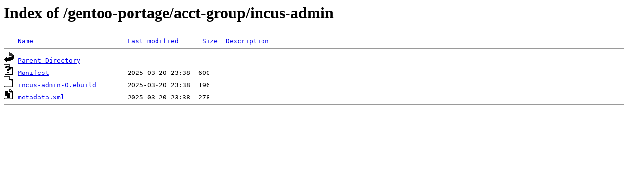

--- FILE ---
content_type: text/html;charset=ISO-8859-1
request_url: http://rsync1.au.gentoo.org/gentoo-portage/acct-group/incus-admin/
body_size: 951
content:
<!DOCTYPE HTML PUBLIC "-//W3C//DTD HTML 3.2 Final//EN">
<html>
 <head>
  <title>Index of /gentoo-portage/acct-group/incus-admin</title>
 </head>
 <body>
<h1>Index of /gentoo-portage/acct-group/incus-admin</h1>
<pre><img src="/icons/blank.gif" alt="Icon "> <a href="?C=N;O=D">Name</a>                        <a href="?C=M;O=A">Last modified</a>      <a href="?C=S;O=A">Size</a>  <a href="?C=D;O=A">Description</a><hr><img src="/icons/back.gif" alt="[PARENTDIR]"> <a href="/gentoo-portage/acct-group/">Parent Directory</a>                                 -   
<img src="/icons/unknown.gif" alt="[   ]"> <a href="Manifest">Manifest</a>                    2025-03-20 23:38  600   
<img src="/icons/text.gif" alt="[TXT]"> <a href="incus-admin-0.ebuild">incus-admin-0.ebuild</a>        2025-03-20 23:38  196   
<img src="/icons/text.gif" alt="[TXT]"> <a href="metadata.xml">metadata.xml</a>                2025-03-20 23:38  278   
<hr></pre>
</body></html>
